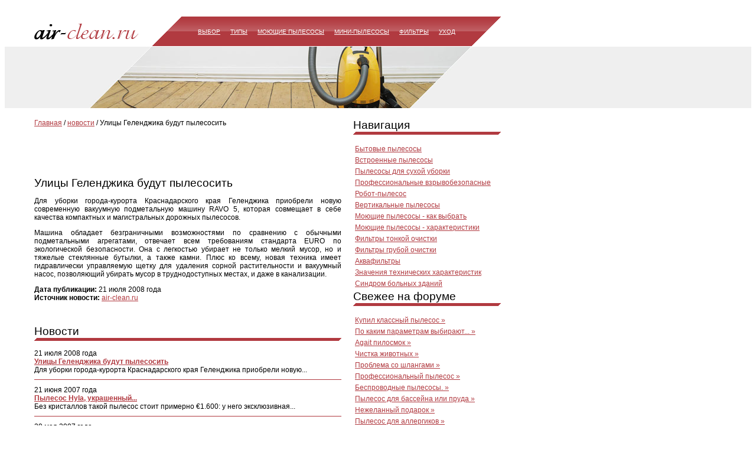

--- FILE ---
content_type: text/html; charset=windows-1251
request_url: http://www.air-clean.ru/news/6.html
body_size: 4362
content:
<html><head><title>Улицы Геленджика будут пылесосить </title>
<meta name=Keywords content="Улицы Геленджика будут пылесосить ">
<meta name=Description content="Улицы Геленджика будут пылесосить ">
<meta http-equiv="Content-Type" content="text/html; charset=windows-1251">
<link type="text/css" rel="stylesheet" href="/files/air/clean.css" />
</head>

<body>
<table width="100%" height="51" border="0" cellpadding="0" cellspacing="0">
  <tr>
    <td width="50">&nbsp;</td>
	<td width="200"><a href="http://www.air-clean.ru/"><img src="/files/air/logo.gif" alt="Пылесосы" width="177" height="27" border="0"></a></td>
    <td><table width="590" height="51" border="0" cellpadding="0" cellspacing="0">
      <tr>
        <td width="49"><img src="/files/air/ml.gif" width="49" height="51"></td>
        <td align="center" background="/files/air/mb.gif">
		<a class="menu" href="/vib">ВЫБОР</a> 
		<a class="menu" href="/tip">ТИПЫ</a> 
		<a class="menu" href="/moy">МОЮЩИЕ ПЫЛЕСОСЫ</a> 
		<a class="menu" href="/min">МИНИ-ПЫЛЕСОСЫ</a> 
		<a class="menu" href="/fil">ФИЛЬТРЫ</a> 
		<a class="menu" href="/uho">УХОД</a> 
		</td>
        <td width="49"><img src="/files/air/mr.gif" width="49" height="51"></td>
      </tr>
    </table></td>
  </tr>
</table>
<table width="100%" height="104" border="0" cellpadding="0" cellspacing="0">
  <tr>
    <td width="248" align="right" bgcolor="#EFEFEF"><img src="/files/air/il.jpg" width="104" height="104"></td>
    <td width="438"><a href="http://www.air-clean.ru/"><img src="/files/air/i.jpg" alt="Пылесосы" width="438" height="104" border="0"></a></td>
    <td bgcolor="#EFEFEF"><img src="/files/air/ir.jpg" width="104" height="104"></td>
  </tr>
</table>
<br>
<table width="100%" border="0" cellpadding="0" cellspacing="0">
  <tr>
    <td width="50">&nbsp;</td>
    <td width="520" valign="top">
    
<p>
<a href='/'>Главная</a> / <a href='/news/'>новости</a> / Улицы Геленджика будут пылесосить 
</p> 
    
<p>
<script type="text/javascript"><!--
google_ad_client = "pub-8111375289400017";
/* airclean-rekl */
google_ad_slot = "2658047964";
google_ad_width = 468;
google_ad_height = 60;
//-->
</script>
<script type="text/javascript"
src="http://pagead2.googlesyndication.com/pagead/show_ads.js">
</script>
</p>
	
<span class="clist">
<index>
<h1>Улицы Геленджика будут пылесосить </h1>
<p><p align="justify">Для уборки города-курорта Краснадарского края Геленджика приобрели новую современную вакуумную подметальную машину RAVO 5, которая совмещает в себе качества компактных и магистральных дорожных пылесосов.</p><p align="justify">Машина обладает безграничными возможностями по сравнению с обычными подметальными агрегатами, отвечает всем требованиям стандарта EURO по экологической безопасности. Она с легкостью убирает не только мелкий мусор, но и тяжелые стеклянные бутылки, а также камни. Плюс ко всему, новая техника имеет гидравлически управляемую щетку для удаления сорной растительности и вакуумный насос, позволяющий убирать мусор в труднодоступных местах, и даже в канализации.</p></p>
<b>Дата публикации:</b> 21 июля 2008 года<br>
<b>Источник новости:</b> <a href="http://www.air-clean.ru/" target="_blank">air-clean.ru</a>


</index>
</span>

<p>
<script type="text/javascript"><!--
google_ad_client = "pub-8111375289400017";
/* airclean-text */
google_ad_slot = "3591683132";
google_ad_width = 468;
google_ad_height = 15;
//-->
</script>
<script type="text/javascript"
src="http://pagead2.googlesyndication.com/pagead/show_ads.js">
</script>
</p>

<h2>Новости</h2>
      <table width="100%" height="5" border="0" cellpadding="0" cellspacing="0">
        <tr>
          <td width="5"><img src="/files/air/pl.gif" width="5" height="5"></td>
          <td bgcolor="#B13A40"><img src="/files/air/p.gif" width="100%" height="5"></td>
          <td width="5"><img src="/files/air/pr.gif" width="5" height="5"></td>
        </tr>
      </table><br>

21 июля 2008 года<br>
    <a href="/news/6.html"><b>Улицы Геленджика будут пылесосить </b></a><br>
    Для уборки города-курорта Краснадарского края Геленджика приобрели новую...<br>
    <img src="/files/air/rp.gif" width="100%" height="20">

21 июня 2007 года<br>
    <a href="/news/3.html"><b>Пылесос Hyla, украшенный...</b></a><br>
    Без кристаллов такой пылесос стоит примерно &euro;1.600: у него эксклюзивная...<br>
    <img src="/files/air/rp.gif" width="100%" height="20">

20 мая 2007 года<br>
    <a href="/news/5.html"><b>Тихие пылесосы Ultra Silencer</b></a><br>
    Современная жизнь городского жителя полна стрессов: бешеный ритм, загрязненный...<br>
    <img src="/files/air/rp.gif" width="100%" height="20">

<a href="http://www.air-clean.ru/news/">Все новости</a><br>

<p>
<script type="text/javascript"><!--
google_ad_client = "pub-8111375289400017";
/* airclean-rekl2 */
google_ad_slot = "2097024840";
google_ad_width = 468;
google_ad_height = 60;
//-->
</script>
<script type="text/javascript"
src="http://pagead2.googlesyndication.com/pagead/show_ads.js">
</script>
</p>

</td>
    <td width="20">&nbsp;</td>
    <td width="250" valign="top">
	
	<h2>Навигация</h2>
    <table width="100%" height="5" border="0" cellpadding="0" cellspacing="0">
      <tr>
        <td width="5"><img src="/files/air/pl.gif" width="5" height="5"></td>
        <td bgcolor="#B13A40"><img src="/files/air/p.gif" width="100%" height="5"></td>
        <td width="5"><img src="/files/air/pr.gif" width="5" height="5"></td>
      </tr>
    </table><br>

<table>
<tr><td height="17"><a href="http://www.air-clean.ru/bitpol">Бытовые пылесосы</a></td></tr>
<tr><td height="17"><a href="http://www.air-clean.ru/vstrpol">Встроенные пылесосы</a></td></tr>
<tr><td height="17"><a href="http://www.air-clean.ru/pilsux">Пылесосы для сухой уборки</a></td></tr>
<tr><td height="17"><a href="http://www.air-clean.ru/profbez">Профессиональные взрывобезопасные</a></td></tr>
<tr><td height="17"><a href="http://www.air-clean.ru/robot">Робот-пылесос</a></td></tr>
<tr><td height="17"><a href="http://www.air-clean.ru/vertpil">Вертикальные пылесосы</a></td></tr>
<tr><td height="17"><a href="http://www.air-clean.ru/moyhow">Моющие пылесосы - как выбрать</a></td></tr>
<tr><td height="17"><a href="http://www.air-clean.ru/moychar">Моющие пылесосы - характеристики</a></td></tr>
<tr><td height="17"><a href="http://www.air-clean.ru/filterton">Фильтры тонкой очистки</a></td></tr>
<tr><td height="17"><a href="http://www.air-clean.ru/filtergru">Фильтры грубой очистки</a></td></tr>
<tr><td height="17"><a href="http://www.air-clean.ru/aquafil">Аквафильтры</a></td></tr>
<tr><td height="17"><a href="http://www.air-clean.ru/znach">Значения технических характеристик</a></td></tr>
<tr><td height="17"><a href="http://www.air-clean.ru/sindrom">Синдром больных зданий</a></td></tr>
</table>

<span id="begunSpan1"></span>        
        
<style>
.bgbanner {margin-right: 0px; background-color:#ffffff; padding:5px; border: 1px solid #b6b6b6; height: 50 px}
</style>

<div id="begun">
     
<SCRIPT type=text/javascript>
var begun_auto_colors = new Array();
var begun_auto_fonts_size = new Array();
var begun_auto_pad = 102143946; /* идентификатор площадки */
var begun_auto_limit = 3; /* число объявлений выводимых на площадке */
var begun_auto_width = '100%'; /* ширина блока объявлений */
begun_auto_colors[0] = '#B13A40'; /* цвет ссылки объявлений */
begun_auto_colors[1] = '#000000'; /* цвет текста объявлений */
begun_auto_colors[2] = '#a8a8a8'; /* цвет домена объявлений */
begun_auto_colors[3] = '#FFFFFF'; /* цвет фона блока объявлений */
begun_auto_fonts_size[0] = '10pt'; /* р-мер шрифта ссылки объявлений */
begun_auto_fonts_size[1] = '9pt'; /* р-мер шрифта текста объявления */
begun_auto_fonts_size[2] = '8pt'; /* р-мер шрифта домена объявления */
begun_auto_fonts_size[3] = '6pt'; /* р-мер шрифта заглушки */
var begun_block_type = 'Vertical'; /* тип блока */
begun_multispan = 1;
window.begun_spans = new Array( 
{'span_id':'begunSpan1','limit':3,'width':'100%;'},
{'span_id':'begunSpan2','limit':1,'width':'100%;'},
{'span_id':'begunSpan3','limit':1,'width':'100%;'},
{'span_id':'begunSpan4','limit':3,'width':'100%;'}
)

</SCRIPT>
<SCRIPT src="http://autocontext.begun.ru/autocontext.js" type="text/javascript">
</SCRIPT>

</div>

<!-- код для подсчета показов объявлений -->
<script src="http://zorkabiz.ru/js/search.js" language="javascript"></script>   
	
	<h2>Свежее на форуме</h2>
    <table width="100%" height="5" border="0" cellpadding="0" cellspacing="0">
      <tr>
        <td width="5"><img src="/files/air/pl.gif" width="5" height="5"></td>
        <td bgcolor="#B13A40"><img src="/files/air/p.gif" width="100%" height="5"></td>
        <td width="5"><img src="/files/air/pr.gif" width="5" height="5"></td>
      </tr>
    </table><br>

<table>

<tr><td height="17">
<a href="/forum/3/352.html">Купил классный пылесос »</a>
</td></tr>

<tr><td height="17">
<a href="/forum/1/11.html">По каким параметрам выбирают... »</a>
</td></tr>

<tr><td height="17">
<a href="/forum/3/351.html"> Agait пилосмок »</a>
</td></tr>

<tr><td height="17">
<a href="/forum/1/275.html">Чистка животных »</a>
</td></tr>

<tr><td height="17">
<a href="/forum/1/347.html">Проблема со шлангами »</a>
</td></tr>

<tr><td height="17">
<a href="/forum/1/342.html">Профессиональный пылесос »</a>
</td></tr>

<tr><td height="17">
<a href="/forum/1/345.html">Беспроводные пылесосы. »</a>
</td></tr>

<tr><td height="17">
<a href="/forum/1/340.html">Пылесос для бассейна или пруда »</a>
</td></tr>

<tr><td height="17">
<a href="/forum/1/344.html">Нежеланный подарок »</a>
</td></tr>

<tr><td height="17">
<a href="/forum/1/333.html">Пылесос для аллергиков »</a>
</td></tr>

<tr><td height="20">
<a href="/forum/"><b>Все темы форума</b></a>
</td></tr>
</table><br>

    <h2>Голосование</h2>
    <table width="100%" height="5" border="0" cellpadding="0" cellspacing="0">
      <tr>
        <td width="5"><img src="/files/air/pl.gif" width="5" height="5"></td>
        <td bgcolor="#B13A40"><img src="/files/air/p.gif" width="100%" height="5"></td>
        <td width="5"><img src="/files/air/pr.gif" width="5" height="5"></td>
      </tr>
    </table>
<p>Сколько стоит ваш пылесос?</p>
    <table width="100%" border="0" cellpadding="0" cellspacing="0" bgcolor="#EFEFEF">
      <tr>
        <td valign="top">

<table width="100%" border="0" cellpadding="2" cellspacing="0">
<form action="/poll/2.html" method="post">

          <tr>
            <td width="20"><input type="radio" name="vote[]" value="7" id="answer7" /></td>
            <td><label for="answer7">до 2000 руб.</label></td>
          </tr>

          <tr>
            <td width="20"><input type="radio" name="vote[]" value="8" id="answer8" /></td>
            <td><label for="answer8">от 2000 до 5000 руб.</label></td>
          </tr>

          <tr>
            <td width="20"><input type="radio" name="vote[]" value="9" id="answer9" /></td>
            <td><label for="answer9">от 5000 до 10000 руб.</label></td>
          </tr>

          <tr>
            <td width="20"><input type="radio" name="vote[]" value="10" id="answer10" /></td>
            <td><label for="answer10">от 10000 до 20000 руб.</label></td>
          </tr>

          <tr>
            <td width="20"><input type="radio" name="vote[]" value="11" id="answer11" /></td>
            <td><label for="answer11">от 20000 до 30000 руб.</label></td>
          </tr>

          <tr>
            <td width="20"><input type="radio" name="vote[]" value="12" id="answer12" /></td>
            <td><label for="answer12">свыше 30000 руб.</label></td>
          </tr>

        </table></td>
        <td width="68" valign="bottom"><img src="/files/air/gu.gif" width="68" height="69"></td>
      </tr>
    </table>
    <br>
<input class="ff" type="submit" value=" Проголосовать " /></form>
<a href="/poll/2.html">Результаты опроса</a>	</td>
    <td>&nbsp;</td>
  </tr>
</table>
<br>
<table width="100%" border="0" cellpadding="0" cellspacing="0">
  <tr>
    <td width="40">&nbsp;</td>
    <td width="790"><table width="100%" height="5" border="0" cellpadding="0" cellspacing="0">
      <tr>
        <td width="5"><img src="/files/air/pl.gif" width="5" height="5"></td>
        <td bgcolor="#B13A40"><img src="/files/air/p.gif" width="100%" height="5"></td>
        <td width="5"><img src="/files/air/pr.gif" width="5" height="5"></td>
      </tr>
    </table>
      <br>
      <table width="100%"  border="0" cellspacing="0" cellpadding="0">
        <tr>
          <td width="50%">
		  
<!--Rating@Mail.ru COUNTEr--><script language="JavaScript" type="text/javascript"><!--
d=document;var a='';a+=';r='+escape(d.referrer)
js=10//--></script><script language="JavaScript1.1" type="text/javascript"><!--
a+=';j='+navigator.javaEnabled()
js=11//--></script><script language="JavaScript1.2" type="text/javascript"><!--
s=screen;a+=';s='+s.width+'*'+s.height
a+=';d='+(s.colorDepth?s.colorDepth:s.pixelDepth)
js=12//--></script><script language="JavaScript1.3" type="text/javascript"><!--
js=13//--></script><script language="JavaScript" type="text/javascript"><!--
d.write('<a href="http://top.mail.ru/jump?from=1268473"'+
' target=_top><img src="http://da.c5.b3.a1.top.list.ru/counter'+
'?id=1268473;t=59;js='+js+a+';rand='+Math.random()+
'" alt="Рейтинг@Mail.ru"'+' border=0 height=31 width=88/><\/a>')
if(11<js)d.write('<'+'!-- ')//--></script><noscript><a
target=_top href="http://top.mail.ru/jump?from=1268473"><img
src="http://da.c5.b3.a1.top.list.ru/counter?js=na;id=1268473;t=59"
border=0 height=31 width=88
alt="Рейтинг@Mail.ru"/></a></noscript><script language="JavaScript" type="text/javascript"><!--
if(11<js)d.write('--'+'>')//--></script><!--/COUNTER-->

<!-- TOPSTAT.Ru -->
<a href="http://www.topstat.ru/"><img src="http://www.topstat.ru/rating/button/?f=31&c=12" width="88" height="31" alt="Интернет-статистика" border="0"></a>
<!-- TOPSTAT.Ru -->

<!-- hosted by .masterhost -->
<a href="http://masterhost.ru?masterpart=client&masterlink=88x31">
<img src="http://masterhost.ru/about/buttons/88x31/b01_eng.gif" border="0" width="88" height="31" alt="hosted by .masterhost"></a>
<!-- end -->

<!--begin of Top100 logo-->
<a href="http://top100.rambler.ru/top100/">
<img src="http://top100-images.rambler.ru/top100/w8.gif" alt="Rambler's Top100" width=88 height=31 border=0></a>
<!--end of Top100 logo -->

<!--begin of Rambler's Top100 code -->
<a href="http://top100.rambler.ru/top100/">
<img src="http://counter.rambler.ru/top100.cnt?1158697" alt="" width=1 height=1 border=0></a>
<!--end of Top100 code-->
		  
<br>© 2006 - 2009 -  <a href="http://www.air-clean.ru/">пылесосы - air-clean.ru</a></td>
          <td width="50%">
<table width="100%"  border="0" cellspacing="0" cellpadding="0">
<tr><td width="136">
<a href="http://www.publiclab.ru/"><img src="/files/air/publiclab.gif" alt="Рекламное агентство "PublicLab" " width="136" height="38" border="0" align="absmiddle"></a>
</td>
<td width="99%" valign="bottom">
<a class="made-in" href="http://www.publiclab.ru/"> cоздание современных сайтов</a>
</td>
</tr>
</table>
		  </td>
        </tr>
      </table>
    </td>
  </tr>
</table>
</body>
</html>

--- FILE ---
content_type: text/html; charset=utf-8
request_url: https://www.google.com/recaptcha/api2/aframe
body_size: 264
content:
<!DOCTYPE HTML><html><head><meta http-equiv="content-type" content="text/html; charset=UTF-8"></head><body><script nonce="CGaSmaptnupNf3bvv0j4UQ">/** Anti-fraud and anti-abuse applications only. See google.com/recaptcha */ try{var clients={'sodar':'https://pagead2.googlesyndication.com/pagead/sodar?'};window.addEventListener("message",function(a){try{if(a.source===window.parent){var b=JSON.parse(a.data);var c=clients[b['id']];if(c){var d=document.createElement('img');d.src=c+b['params']+'&rc='+(localStorage.getItem("rc::a")?sessionStorage.getItem("rc::b"):"");window.document.body.appendChild(d);sessionStorage.setItem("rc::e",parseInt(sessionStorage.getItem("rc::e")||0)+1);localStorage.setItem("rc::h",'1768615167560');}}}catch(b){}});window.parent.postMessage("_grecaptcha_ready", "*");}catch(b){}</script></body></html>

--- FILE ---
content_type: text/css
request_url: http://www.air-clean.ru/files/air/clean.css
body_size: 470
content:
body {
	font-family: Verdana, Arial, Helvetica, sans-serif;
	color: #000000;
	padding: 20px 0px 30px;
}

.snap_noshots {
	font-size: 10px;
	}

.snap_noshots:hover {
	font-size: 10px;
	}
	
a {
	font-size: 12px;
	color: #B13A40;
	text-decoration: underline;
	}

a:hover {
	color: #000000;
	}
	
	
a.menu {
	font-size: 10px;
	padding: 7px;
	color: #ffffff;
	text-decoration: underline;
	}
	
a.menu:hover {
	font-size: 10px;
	color: #EFEFEF;
	text-decoration: underline;
	}

h1 {
	font-weight: normal;
	font-size: 19px;
	margin: 0px;
	}
	
h2 {
	font-weight: normal;
	font-size: 19px;
	margin: 0px;
	}

h3 {
	font-weight: normal;
	font-size: 19px;
	margin: 0px;
	}

h4 {
	font-weight: normal;
	font-size: 19px;
	margin: 0px;
	}

p {
	font-size: 12px;
	color: #000000;
	}

td {
	font-size: 12px;
	color: #000000;
	}

tr {
	font-size: 12px;
	color: #000000;
	}

.clist {
	font-size: 12px;
	color: #000000;
	}

.bgcl {
	BACKGROUND: #EFEFEF
	}


.fs { WIDTH: 70% }
.fs2 { WIDTH: 100% }
.ff { FONT-SIZE: 11px } 

.3 {
	PADDING: 0px 0px 0px 0px;
	BACKGROUND: #EEEEEE }
.v1 {
	PADDING: 2px 2px 2px 2px;
	BACKGROUND: #F5F5F5 }
.v2 {
	PADDING: 2px 2px 2px 2px;
	BACKGROUND: #FEFEFE }

a.made-in {
	font-size: 10px;
	font-style: italic;
	color: #BB5459;
	font-family: Trebuchet MS, Arial, Helvetica, sans-serif;
	text-decoration: none }
